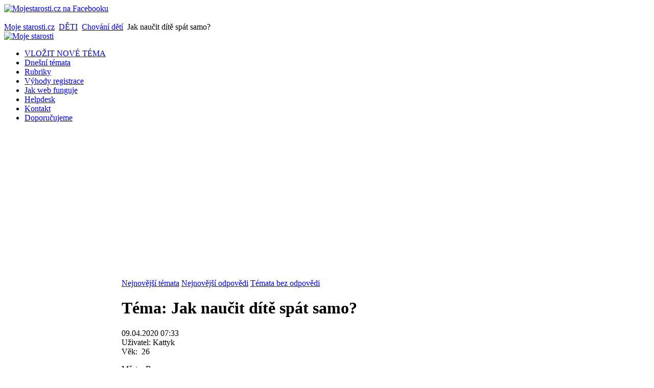

--- FILE ---
content_type: text/html; charset=utf-8
request_url: https://www.google.com/recaptcha/api2/aframe
body_size: -87
content:
<!DOCTYPE HTML><html><head><meta http-equiv="content-type" content="text/html; charset=UTF-8"></head><body><script nonce="H2aA4WX7ygfge1KhLe4_gA">/** Anti-fraud and anti-abuse applications only. See google.com/recaptcha */ try{var clients={'sodar':'https://pagead2.googlesyndication.com/pagead/sodar?'};window.addEventListener("message",function(a){try{if(a.source===window.parent){var b=JSON.parse(a.data);var c=clients[b['id']];if(c){var d=document.createElement('img');d.src=c+b['params']+'&rc='+(localStorage.getItem("rc::a")?sessionStorage.getItem("rc::b"):"");window.document.body.appendChild(d);sessionStorage.setItem("rc::e",parseInt(sessionStorage.getItem("rc::e")||0)+1);localStorage.setItem("rc::h",'1769025211842');}}}catch(b){}});window.parent.postMessage("_grecaptcha_ready", "*");}catch(b){}</script></body></html>